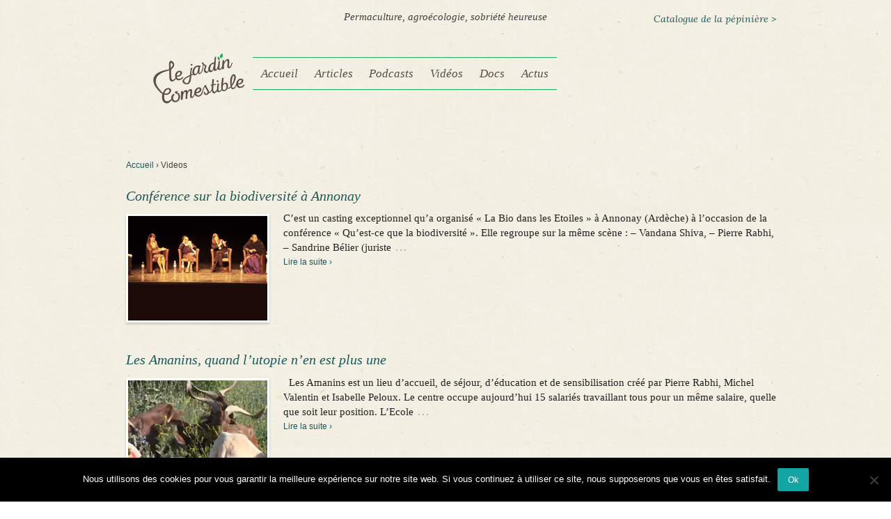

--- FILE ---
content_type: text/html; charset=UTF-8
request_url: https://jardincomestible.fr/tagsvideos/pierre-rahbi/
body_size: 9175
content:
<!doctype html>
<!--[if lt IE 7 ]> <html class="no-js ie6" lang="fr-FR"> <![endif]-->
<!--[if IE 7 ]>    <html class="no-js ie7" lang="fr-FR"> <![endif]-->
<!--[if IE 8 ]>    <html class="no-js ie8" lang="fr-FR"> <![endif]-->
<!--[if (gte IE 9)|!(IE)]><!--> <html class="no-js" lang="fr-FR"> <!--<![endif]-->
<head>

<meta charset="UTF-8" />
<meta name="viewport" content="width=device-width, user-scalable=no, initial-scale=1.0, minimum-scale=1.0, maximum-scale=1.0">



<link rel="profile" href="https://gmpg.org/xfn/11" />
<link rel="pingback" href="https://jardincomestible.fr/xmlrpc.php" />
<link href='https://fonts.googleapis.com/css?family=Open+Sans' rel='stylesheet' type='text/css'>

<script src="https://jardincomestible.fr/wp-content/themes/ValResponsive/js/jquery-1.9.1.min.js" type="text/javascript"></script> 
<script src="https://jardincomestible.fr/wp-content/themes/ValResponsive/js/waypoints/waypoints.min.js" type="text/javascript"></script> <script src="https://jardincomestible.fr/wp-content/themes/ValResponsive/js/masonry.js" type="text/javascript"></script> 
<script src="https://jardincomestible.fr/wp-content/themes/ValResponsive/js/jquery.scrollTo-1.4.2-min.js" type="text/javascript"></script> 
<script src="https://jardincomestible.fr/wp-content/themes/ValResponsive/js/navbar.js" type="text/javascript"></script> 
<link rel="icon" type="image/gif" href="https://jardincomestible.fr/wp-content/themes/ValResponsive/images/favicon.gif" />
<link href='https://fonts.googleapis.com/css?family=Lora:400,700italic,700,400italic' rel='stylesheet' type='text/css'>

<!-- <link rel="stylesheet" href="https://jardincomestible.fr/wp-content/themes/ValResponsive/style.css?1662059293" type="text/css" media="screen, projection" />

--> 

<meta name='robots' content='index, follow, max-image-preview:large, max-snippet:-1, max-video-preview:-1' />

	<!-- This site is optimized with the Yoast SEO plugin v20.6 - https://yoast.com/wordpress/plugins/seo/ -->
	<title>Archives des Pierre Rahbi - Le Jardin Comestible</title>
	<link rel="canonical" href="https://jardincomestible.fr/tagsvideos/pierre-rahbi/" />
	<meta property="og:locale" content="fr_FR" />
	<meta property="og:type" content="article" />
	<meta property="og:title" content="Archives des Pierre Rahbi - Le Jardin Comestible" />
	<meta property="og:url" content="https://jardincomestible.fr/tagsvideos/pierre-rahbi/" />
	<meta property="og:site_name" content="Le Jardin Comestible" />
	<script type="application/ld+json" class="yoast-schema-graph">{"@context":"https://schema.org","@graph":[{"@type":"CollectionPage","@id":"https://jardincomestible.fr/tagsvideos/pierre-rahbi/","url":"https://jardincomestible.fr/tagsvideos/pierre-rahbi/","name":"Archives des Pierre Rahbi - Le Jardin Comestible","isPartOf":{"@id":"https://jardincomestible.fr/#website"},"primaryImageOfPage":{"@id":"https://jardincomestible.fr/tagsvideos/pierre-rahbi/#primaryimage"},"image":{"@id":"https://jardincomestible.fr/tagsvideos/pierre-rahbi/#primaryimage"},"thumbnailUrl":"https://jardincomestible.fr/wp-content/uploads/2013/05/etoile.png","breadcrumb":{"@id":"https://jardincomestible.fr/tagsvideos/pierre-rahbi/#breadcrumb"},"inLanguage":"fr-FR"},{"@type":"ImageObject","inLanguage":"fr-FR","@id":"https://jardincomestible.fr/tagsvideos/pierre-rahbi/#primaryimage","url":"https://jardincomestible.fr/wp-content/uploads/2013/05/etoile.png","contentUrl":"https://jardincomestible.fr/wp-content/uploads/2013/05/etoile.png","width":200,"height":150},{"@type":"BreadcrumbList","@id":"https://jardincomestible.fr/tagsvideos/pierre-rahbi/#breadcrumb","itemListElement":[{"@type":"ListItem","position":1,"name":"Accueil","item":"https://jardincomestible.fr/"},{"@type":"ListItem","position":2,"name":"Pierre Rahbi"}]},{"@type":"WebSite","@id":"https://jardincomestible.fr/#website","url":"https://jardincomestible.fr/","name":"Le Jardin Comestible","description":"Permaculture, agroécologie, sobriété heureuse - Ressources d&#039;ici et d&#039;ailleurs","potentialAction":[{"@type":"SearchAction","target":{"@type":"EntryPoint","urlTemplate":"https://jardincomestible.fr/?s={search_term_string}"},"query-input":"required name=search_term_string"}],"inLanguage":"fr-FR"}]}</script>
	<!-- / Yoast SEO plugin. -->


<link rel='dns-prefetch' href='//s.w.org' />
<link rel="alternate" type="application/rss+xml" title="Le Jardin Comestible &raquo; Flux" href="https://jardincomestible.fr/feed/" />
<link rel="alternate" type="application/rss+xml" title="Le Jardin Comestible &raquo; Flux des commentaires" href="https://jardincomestible.fr/comments/feed/" />
<link rel="alternate" type="application/rss+xml" title="Flux pour Le Jardin Comestible &raquo; Pierre Rahbi Tags" href="https://jardincomestible.fr/tagsvideos/pierre-rahbi/feed/" />
<script type="text/javascript">
window._wpemojiSettings = {"baseUrl":"https:\/\/s.w.org\/images\/core\/emoji\/14.0.0\/72x72\/","ext":".png","svgUrl":"https:\/\/s.w.org\/images\/core\/emoji\/14.0.0\/svg\/","svgExt":".svg","source":{"concatemoji":"https:\/\/jardincomestible.fr\/wp-includes\/js\/wp-emoji-release.min.js?ver=c41e72"}};
/*! This file is auto-generated */
!function(e,a,t){var n,r,o,i=a.createElement("canvas"),p=i.getContext&&i.getContext("2d");function s(e,t){var a=String.fromCharCode,e=(p.clearRect(0,0,i.width,i.height),p.fillText(a.apply(this,e),0,0),i.toDataURL());return p.clearRect(0,0,i.width,i.height),p.fillText(a.apply(this,t),0,0),e===i.toDataURL()}function c(e){var t=a.createElement("script");t.src=e,t.defer=t.type="text/javascript",a.getElementsByTagName("head")[0].appendChild(t)}for(o=Array("flag","emoji"),t.supports={everything:!0,everythingExceptFlag:!0},r=0;r<o.length;r++)t.supports[o[r]]=function(e){if(!p||!p.fillText)return!1;switch(p.textBaseline="top",p.font="600 32px Arial",e){case"flag":return s([127987,65039,8205,9895,65039],[127987,65039,8203,9895,65039])?!1:!s([55356,56826,55356,56819],[55356,56826,8203,55356,56819])&&!s([55356,57332,56128,56423,56128,56418,56128,56421,56128,56430,56128,56423,56128,56447],[55356,57332,8203,56128,56423,8203,56128,56418,8203,56128,56421,8203,56128,56430,8203,56128,56423,8203,56128,56447]);case"emoji":return!s([129777,127995,8205,129778,127999],[129777,127995,8203,129778,127999])}return!1}(o[r]),t.supports.everything=t.supports.everything&&t.supports[o[r]],"flag"!==o[r]&&(t.supports.everythingExceptFlag=t.supports.everythingExceptFlag&&t.supports[o[r]]);t.supports.everythingExceptFlag=t.supports.everythingExceptFlag&&!t.supports.flag,t.DOMReady=!1,t.readyCallback=function(){t.DOMReady=!0},t.supports.everything||(n=function(){t.readyCallback()},a.addEventListener?(a.addEventListener("DOMContentLoaded",n,!1),e.addEventListener("load",n,!1)):(e.attachEvent("onload",n),a.attachEvent("onreadystatechange",function(){"complete"===a.readyState&&t.readyCallback()})),(e=t.source||{}).concatemoji?c(e.concatemoji):e.wpemoji&&e.twemoji&&(c(e.twemoji),c(e.wpemoji)))}(window,document,window._wpemojiSettings);
</script>
<style type="text/css">
img.wp-smiley,
img.emoji {
	display: inline !important;
	border: none !important;
	box-shadow: none !important;
	height: 1em !important;
	width: 1em !important;
	margin: 0 0.07em !important;
	vertical-align: -0.1em !important;
	background: none !important;
	padding: 0 !important;
}
</style>
	<link rel='stylesheet' id='cptr-css-css'  href='https://jardincomestible.fr/wp-content/plugins/custom-post-types-relationships-cptr/css/cptr.css?ver=2.5.1' type='text/css' media='all' />
<link rel='stylesheet' id='responsive-style-css'  href='https://jardincomestible.fr/wp-content/themes/ValResponsive/style.css?ver=1.7.9' type='text/css' media='all' />
<link rel='stylesheet' id='wp-block-library-css'  href='https://jardincomestible.fr/wp-includes/css/dist/block-library/style.min.css?ver=c41e72' type='text/css' media='all' />
<link rel='stylesheet' id='tablepresstable-buildindexcss-css'  href='https://jardincomestible.fr/wp-content/plugins/tablepress/blocks/table/build/index.css?ver=c41e72' type='text/css' media='all' />
<style id='global-styles-inline-css' type='text/css'>
body{--wp--preset--color--black: #000000;--wp--preset--color--cyan-bluish-gray: #abb8c3;--wp--preset--color--white: #ffffff;--wp--preset--color--pale-pink: #f78da7;--wp--preset--color--vivid-red: #cf2e2e;--wp--preset--color--luminous-vivid-orange: #ff6900;--wp--preset--color--luminous-vivid-amber: #fcb900;--wp--preset--color--light-green-cyan: #7bdcb5;--wp--preset--color--vivid-green-cyan: #00d084;--wp--preset--color--pale-cyan-blue: #8ed1fc;--wp--preset--color--vivid-cyan-blue: #0693e3;--wp--preset--color--vivid-purple: #9b51e0;--wp--preset--gradient--vivid-cyan-blue-to-vivid-purple: linear-gradient(135deg,rgba(6,147,227,1) 0%,rgb(155,81,224) 100%);--wp--preset--gradient--light-green-cyan-to-vivid-green-cyan: linear-gradient(135deg,rgb(122,220,180) 0%,rgb(0,208,130) 100%);--wp--preset--gradient--luminous-vivid-amber-to-luminous-vivid-orange: linear-gradient(135deg,rgba(252,185,0,1) 0%,rgba(255,105,0,1) 100%);--wp--preset--gradient--luminous-vivid-orange-to-vivid-red: linear-gradient(135deg,rgba(255,105,0,1) 0%,rgb(207,46,46) 100%);--wp--preset--gradient--very-light-gray-to-cyan-bluish-gray: linear-gradient(135deg,rgb(238,238,238) 0%,rgb(169,184,195) 100%);--wp--preset--gradient--cool-to-warm-spectrum: linear-gradient(135deg,rgb(74,234,220) 0%,rgb(151,120,209) 20%,rgb(207,42,186) 40%,rgb(238,44,130) 60%,rgb(251,105,98) 80%,rgb(254,248,76) 100%);--wp--preset--gradient--blush-light-purple: linear-gradient(135deg,rgb(255,206,236) 0%,rgb(152,150,240) 100%);--wp--preset--gradient--blush-bordeaux: linear-gradient(135deg,rgb(254,205,165) 0%,rgb(254,45,45) 50%,rgb(107,0,62) 100%);--wp--preset--gradient--luminous-dusk: linear-gradient(135deg,rgb(255,203,112) 0%,rgb(199,81,192) 50%,rgb(65,88,208) 100%);--wp--preset--gradient--pale-ocean: linear-gradient(135deg,rgb(255,245,203) 0%,rgb(182,227,212) 50%,rgb(51,167,181) 100%);--wp--preset--gradient--electric-grass: linear-gradient(135deg,rgb(202,248,128) 0%,rgb(113,206,126) 100%);--wp--preset--gradient--midnight: linear-gradient(135deg,rgb(2,3,129) 0%,rgb(40,116,252) 100%);--wp--preset--duotone--dark-grayscale: url('#wp-duotone-dark-grayscale');--wp--preset--duotone--grayscale: url('#wp-duotone-grayscale');--wp--preset--duotone--purple-yellow: url('#wp-duotone-purple-yellow');--wp--preset--duotone--blue-red: url('#wp-duotone-blue-red');--wp--preset--duotone--midnight: url('#wp-duotone-midnight');--wp--preset--duotone--magenta-yellow: url('#wp-duotone-magenta-yellow');--wp--preset--duotone--purple-green: url('#wp-duotone-purple-green');--wp--preset--duotone--blue-orange: url('#wp-duotone-blue-orange');--wp--preset--font-size--small: 13px;--wp--preset--font-size--medium: 20px;--wp--preset--font-size--large: 36px;--wp--preset--font-size--x-large: 42px;}.has-black-color{color: var(--wp--preset--color--black) !important;}.has-cyan-bluish-gray-color{color: var(--wp--preset--color--cyan-bluish-gray) !important;}.has-white-color{color: var(--wp--preset--color--white) !important;}.has-pale-pink-color{color: var(--wp--preset--color--pale-pink) !important;}.has-vivid-red-color{color: var(--wp--preset--color--vivid-red) !important;}.has-luminous-vivid-orange-color{color: var(--wp--preset--color--luminous-vivid-orange) !important;}.has-luminous-vivid-amber-color{color: var(--wp--preset--color--luminous-vivid-amber) !important;}.has-light-green-cyan-color{color: var(--wp--preset--color--light-green-cyan) !important;}.has-vivid-green-cyan-color{color: var(--wp--preset--color--vivid-green-cyan) !important;}.has-pale-cyan-blue-color{color: var(--wp--preset--color--pale-cyan-blue) !important;}.has-vivid-cyan-blue-color{color: var(--wp--preset--color--vivid-cyan-blue) !important;}.has-vivid-purple-color{color: var(--wp--preset--color--vivid-purple) !important;}.has-black-background-color{background-color: var(--wp--preset--color--black) !important;}.has-cyan-bluish-gray-background-color{background-color: var(--wp--preset--color--cyan-bluish-gray) !important;}.has-white-background-color{background-color: var(--wp--preset--color--white) !important;}.has-pale-pink-background-color{background-color: var(--wp--preset--color--pale-pink) !important;}.has-vivid-red-background-color{background-color: var(--wp--preset--color--vivid-red) !important;}.has-luminous-vivid-orange-background-color{background-color: var(--wp--preset--color--luminous-vivid-orange) !important;}.has-luminous-vivid-amber-background-color{background-color: var(--wp--preset--color--luminous-vivid-amber) !important;}.has-light-green-cyan-background-color{background-color: var(--wp--preset--color--light-green-cyan) !important;}.has-vivid-green-cyan-background-color{background-color: var(--wp--preset--color--vivid-green-cyan) !important;}.has-pale-cyan-blue-background-color{background-color: var(--wp--preset--color--pale-cyan-blue) !important;}.has-vivid-cyan-blue-background-color{background-color: var(--wp--preset--color--vivid-cyan-blue) !important;}.has-vivid-purple-background-color{background-color: var(--wp--preset--color--vivid-purple) !important;}.has-black-border-color{border-color: var(--wp--preset--color--black) !important;}.has-cyan-bluish-gray-border-color{border-color: var(--wp--preset--color--cyan-bluish-gray) !important;}.has-white-border-color{border-color: var(--wp--preset--color--white) !important;}.has-pale-pink-border-color{border-color: var(--wp--preset--color--pale-pink) !important;}.has-vivid-red-border-color{border-color: var(--wp--preset--color--vivid-red) !important;}.has-luminous-vivid-orange-border-color{border-color: var(--wp--preset--color--luminous-vivid-orange) !important;}.has-luminous-vivid-amber-border-color{border-color: var(--wp--preset--color--luminous-vivid-amber) !important;}.has-light-green-cyan-border-color{border-color: var(--wp--preset--color--light-green-cyan) !important;}.has-vivid-green-cyan-border-color{border-color: var(--wp--preset--color--vivid-green-cyan) !important;}.has-pale-cyan-blue-border-color{border-color: var(--wp--preset--color--pale-cyan-blue) !important;}.has-vivid-cyan-blue-border-color{border-color: var(--wp--preset--color--vivid-cyan-blue) !important;}.has-vivid-purple-border-color{border-color: var(--wp--preset--color--vivid-purple) !important;}.has-vivid-cyan-blue-to-vivid-purple-gradient-background{background: var(--wp--preset--gradient--vivid-cyan-blue-to-vivid-purple) !important;}.has-light-green-cyan-to-vivid-green-cyan-gradient-background{background: var(--wp--preset--gradient--light-green-cyan-to-vivid-green-cyan) !important;}.has-luminous-vivid-amber-to-luminous-vivid-orange-gradient-background{background: var(--wp--preset--gradient--luminous-vivid-amber-to-luminous-vivid-orange) !important;}.has-luminous-vivid-orange-to-vivid-red-gradient-background{background: var(--wp--preset--gradient--luminous-vivid-orange-to-vivid-red) !important;}.has-very-light-gray-to-cyan-bluish-gray-gradient-background{background: var(--wp--preset--gradient--very-light-gray-to-cyan-bluish-gray) !important;}.has-cool-to-warm-spectrum-gradient-background{background: var(--wp--preset--gradient--cool-to-warm-spectrum) !important;}.has-blush-light-purple-gradient-background{background: var(--wp--preset--gradient--blush-light-purple) !important;}.has-blush-bordeaux-gradient-background{background: var(--wp--preset--gradient--blush-bordeaux) !important;}.has-luminous-dusk-gradient-background{background: var(--wp--preset--gradient--luminous-dusk) !important;}.has-pale-ocean-gradient-background{background: var(--wp--preset--gradient--pale-ocean) !important;}.has-electric-grass-gradient-background{background: var(--wp--preset--gradient--electric-grass) !important;}.has-midnight-gradient-background{background: var(--wp--preset--gradient--midnight) !important;}.has-small-font-size{font-size: var(--wp--preset--font-size--small) !important;}.has-medium-font-size{font-size: var(--wp--preset--font-size--medium) !important;}.has-large-font-size{font-size: var(--wp--preset--font-size--large) !important;}.has-x-large-font-size{font-size: var(--wp--preset--font-size--x-large) !important;}
</style>
<link rel='stylesheet' id='cookie-notice-front-css'  href='https://jardincomestible.fr/wp-content/plugins/cookie-notice/css/front.min.css?ver=2.5.11' type='text/css' media='all' />
<link rel='stylesheet' id='tablepress-default-css'  href='https://jardincomestible.fr/wp-content/plugins/tablepress/css/build/default.css?ver=2.4.4' type='text/css' media='all' />
<script type='text/javascript' id='cookie-notice-front-js-before'>
var cnArgs = {"ajaxUrl":"https:\/\/jardincomestible.fr\/wp-admin\/admin-ajax.php","nonce":"1f222fc28a","hideEffect":"fade","position":"bottom","onScroll":false,"onScrollOffset":100,"onClick":false,"cookieName":"cookie_notice_accepted","cookieTime":2592000,"cookieTimeRejected":2592000,"globalCookie":false,"redirection":false,"cache":true,"revokeCookies":false,"revokeCookiesOpt":"automatic"};
</script>
<script type='text/javascript' src='https://jardincomestible.fr/wp-content/plugins/cookie-notice/js/front.min.js?ver=2.5.11' id='cookie-notice-front-js'></script>
<script type='text/javascript' src='https://jardincomestible.fr/wp-includes/js/jquery/jquery.min.js?ver=3.6.0' id='jquery-core-js'></script>
<script type='text/javascript' src='https://jardincomestible.fr/wp-includes/js/jquery/jquery-migrate.min.js?ver=3.3.2' id='jquery-migrate-js'></script>
<script type='text/javascript' src='https://jardincomestible.fr/wp-content/themes/ValResponsive/js/responsive-modernizr.js?ver=2.6.1' id='modernizr-js'></script>
<script type='text/javascript' src='https://jardincomestible.fr/wp-content/themes/ValResponsive/js/tabs.js?ver=c41e72' id='custom-script-js'></script>
<link rel="https://api.w.org/" href="https://jardincomestible.fr/wp-json/" /><link rel="EditURI" type="application/rsd+xml" title="RSD" href="https://jardincomestible.fr/xmlrpc.php?rsd" />
<link rel="wlwmanifest" type="application/wlwmanifest+xml" href="https://jardincomestible.fr/wp-includes/wlwmanifest.xml" /> 

<style>
		#category-posts-2-internal ul {padding: 0;}
#category-posts-2-internal .cat-post-item img {max-width: initial; max-height: initial; margin: initial;}
#category-posts-2-internal .cat-post-author {margin-bottom: 0;}
#category-posts-2-internal .cat-post-thumbnail {margin: 5px 10px 5px 0;}
#category-posts-2-internal .cat-post-item:before {content: ""; clear: both;}
#category-posts-2-internal .cat-post-excerpt-more {display: inline-block;}
#category-posts-2-internal .cat-post-item {list-style: none; margin: 3px 0 10px; padding: 3px 0;}
#category-posts-2-internal .cat-post-current .cat-post-title {font-weight: bold; text-transform: uppercase;}
#category-posts-2-internal [class*=cat-post-tax] {font-size: 0.85em;}
#category-posts-2-internal [class*=cat-post-tax] * {display:inline-block;}
#category-posts-2-internal .cat-post-item:after {content: ""; display: table;	clear: both;}
#category-posts-2-internal .cat-post-item .cat-post-title {overflow: hidden;text-overflow: ellipsis;white-space: initial;display: -webkit-box;-webkit-line-clamp: 2;-webkit-box-orient: vertical;padding-bottom: 0 !important;}
#category-posts-2-internal .cat-post-item:after {content: ""; display: table;	clear: both;}
#category-posts-2-internal .cat-post-thumbnail {display:block; float:left; margin:5px 10px 5px 0;}
#category-posts-2-internal .cat-post-crop {overflow:hidden;display:block;}
#category-posts-2-internal p {margin:5px 0 0 0}
#category-posts-2-internal li > div {margin:5px 0 0 0; clear:both;}
#category-posts-2-internal .dashicons {vertical-align:middle;}
#category-posts-2-internal .cat-post-thumbnail .cat-post-crop img {height: 150px;}
#category-posts-2-internal .cat-post-thumbnail .cat-post-crop img {width: 200px;}
#category-posts-2-internal .cat-post-thumbnail .cat-post-crop img {object-fit: cover; max-width: 100%; display: block;}
#category-posts-2-internal .cat-post-thumbnail .cat-post-crop-not-supported img {width: 100%;}
#category-posts-2-internal .cat-post-thumbnail {max-width:100%;}
#category-posts-2-internal .cat-post-item img {margin: initial;}
</style>
		
        <script type="text/javascript">
            var jQueryMigrateHelperHasSentDowngrade = false;

			window.onerror = function( msg, url, line, col, error ) {
				// Break out early, do not processing if a downgrade reqeust was already sent.
				if ( jQueryMigrateHelperHasSentDowngrade ) {
					return true;
                }

				var xhr = new XMLHttpRequest();
				var nonce = '0f6bf80414';
				var jQueryFunctions = [
					'andSelf',
					'browser',
					'live',
					'boxModel',
					'support.boxModel',
					'size',
					'swap',
					'clean',
					'sub',
                ];
				var match_pattern = /\)\.(.+?) is not a function/;
                var erroredFunction = msg.match( match_pattern );

                // If there was no matching functions, do not try to downgrade.
                if ( null === erroredFunction || typeof erroredFunction !== 'object' || typeof erroredFunction[1] === "undefined" || -1 === jQueryFunctions.indexOf( erroredFunction[1] ) ) {
                    return true;
                }

                // Set that we've now attempted a downgrade request.
                jQueryMigrateHelperHasSentDowngrade = true;

				xhr.open( 'POST', 'https://jardincomestible.fr/wp-admin/admin-ajax.php' );
				xhr.setRequestHeader( 'Content-Type', 'application/x-www-form-urlencoded' );
				xhr.onload = function () {
					var response,
                        reload = false;

					if ( 200 === xhr.status ) {
                        try {
                        	response = JSON.parse( xhr.response );

                        	reload = response.data.reload;
                        } catch ( e ) {
                        	reload = false;
                        }
                    }

					// Automatically reload the page if a deprecation caused an automatic downgrade, ensure visitors get the best possible experience.
					if ( reload ) {
						location.reload();
                    }
				};

				xhr.send( encodeURI( 'action=jquery-migrate-downgrade-version&_wpnonce=' + nonce ) );

				// Suppress error alerts in older browsers
				return true;
			}
        </script>

		<script type="text/javascript">

  var _gaq = _gaq || [];
  _gaq.push(['_setAccount', 'UA-37315439-1']);
  _gaq.push(['_setDomainName', 'jardincomestible.fr']);
  _gaq.push(['_setAllowLinker', true]);
  _gaq.push(['_trackPageview']);

  (function() {
    var ga = document.createElement('script'); ga.type = 'text/javascript'; ga.async = true;
    ga.src = ('https:' == document.location.protocol ? 'https://ssl' : 'http://www') + '.google-analytics.com/ga.js';
    var s = document.getElementsByTagName('script')[0]; s.parentNode.insertBefore(ga, s);
  })();

</script><!-- We need this for debugging -->
<!-- Responsive 1.8.2 -->

</head>

<body class="archive tax-tagsvideos term-pierre-rahbi term-54 cookies-not-set">
                 
<div id="container" class="hfeed">
         
        <div id="header">
    
                
       
	                   <h3 class="tagline">Permaculture, agro&eacute;cologie, sobri&eacute;t&eacute; heureuse</h3>
        <div id="logo">
            <a href="https://jardincomestible.fr/"><img src="https://jardincomestible.fr/wp-content/uploads/2015/12/logoJC-1.png" width="132" height="73" alt="Le Jardin Comestible" /></a>
        </div><!-- end of #logo -->
        
		 <div id="sites_ext">
            <span><a href="https://jardincomestible.fr/pepiniere/" target="_blank">Catalogue de la pépinière ></a></span>
			
        </div>

    
    
        			    
				<ul id="menu-principal" class="menu"><li id="menu-item-48" class="menu-item menu-item-type-custom menu-item-object-custom menu-item-home menu-item-48"><a href="http://jardincomestible.fr">Accueil</a></li>
<li id="menu-item-105" class="menu-item menu-item-type-post_type menu-item-object-page menu-item-105"><a href="https://jardincomestible.fr/articles/">Articles</a></li>
<li id="menu-item-269" class="menu-item menu-item-type-post_type menu-item-object-page menu-item-269"><a href="https://jardincomestible.fr/podcasts-radio/">Podcasts</a></li>
<li id="menu-item-304" class="menu-item menu-item-type-post_type menu-item-object-page menu-item-304"><a href="https://jardincomestible.fr/videos/">Vidéos</a></li>
<li id="menu-item-386" class="menu-item menu-item-type-post_type menu-item-object-page menu-item-386"><a href="https://jardincomestible.fr/docs/">Docs</a></li>
<li id="menu-item-350" class="menu-item menu-item-type-post_type menu-item-object-page menu-item-350"><a href="https://jardincomestible.fr/blog/">Actus</a></li>
</ul>                
             
    </div><!-- end of #header -->
        
	    <div id="wrapper" class="clearfix">
    
        <div id="content-archive" class="grid col-940 archive"">

        
        				<div class="breadcrumb-list"><a href="https://jardincomestible.fr">Accueil</a> <span class="chevron">&#8250;</span> <span class="breadcrumb-current">Videos</span></div>                


		   <!--  <h6>
			    					Archives du site							</h6>-->
                    
        
            <div id="post-589" class="post-589 videos type-videos status-publish has-post-thumbnail hentry tagsvideos-colibris tagsvideos-pierre-rahbi tagsvideos-semences tagsvideos-vandana-shiva">
                <h1 class="post-title"><a href="https://jardincomestible.fr/videos/conference-sur-la-biodiversite-a-annonay/" rel="bookmark" title="Lien permanent vers Conférence sur la biodiversité à Annonay">Conférence sur la biodiversité à Annonay</a></h1>
                
                <!-- <div class="post-meta">
                <span class="meta-prep meta-prep-author posted">Post&#233; le </span><a href="https://jardincomestible.fr/videos/conference-sur-la-biodiversite-a-annonay/" title="4 h 31 min" rel="bookmark"><span class="timestamp">14 mai 2013</span></a><span class="byline"> par </span><span class="author vcard"><a class="url fn n" href="https://jardincomestible.fr/author/valentine/" title="Afficher tous les articles par Valentine">Valentine</a></span>                
				                            <span class="comments-link">
                        <span class="mdash">&mdash;</span>
                    <a href="https://jardincomestible.fr/videos/conference-sur-la-biodiversite-a-annonay/#respond">Aucun commentaire &darr;</a>                        </span>
                     
                </div>end of .post-meta -->
                
                <div class="post-entry archive">
                                            <a href="https://jardincomestible.fr/videos/conference-sur-la-biodiversite-a-annonay/" title="Conférence sur la biodiversité à Annonay" >
                    <img width="200" height="150" src="https://jardincomestible.fr/wp-content/uploads/2013/05/etoile.png" class="alignleft wp-post-image" alt="" />                        </a>
                                        <p>C&rsquo;est un casting exceptionnel qu&rsquo;a organisé « La Bio dans les Etoiles » à Annonay (Ardèche) à l&rsquo;occasion de la conférence « Qu&rsquo;est-ce que la biodiversité ». Elle regroupe sur la même scène : &#8211; Vandana Shiva, &#8211; Pierre Rabhi, &#8211; Sandrine Bélier (juriste<span class="ellipsis">&hellip;</span></p>
<div class="read-more"><a href="https://jardincomestible.fr/videos/conference-sur-la-biodiversite-a-annonay/">Lire la suite &#8250;</a></div>
<p><!-- end of .read-more --></p>
                                    </div><!-- end of .post-entry -->
                
                <!-- <div class="post-data">
				     
					Publi&#233; dans                 </div>end of .post-data -->             

            <div class="post-edit"></div>             
            </div><!-- end of #post-589 -->
	
                        
        
            <div id="post-500" class="post-500 videos type-videos status-publish has-post-thumbnail hentry tagsvideos-agro-ecologie tagsvideos-colibris tagsvideos-elevage-3 tagsvideos-pierre-rahbi">
                <h1 class="post-title"><a href="https://jardincomestible.fr/videos/les-amanins-quand-lutopie-nen-est-plus-une/" rel="bookmark" title="Lien permanent vers Les Amanins, quand l&rsquo;utopie n&rsquo;en est plus une">Les Amanins, quand l&rsquo;utopie n&rsquo;en est plus une</a></h1>
                
                <!-- <div class="post-meta">
                <span class="meta-prep meta-prep-author posted">Post&#233; le </span><a href="https://jardincomestible.fr/videos/les-amanins-quand-lutopie-nen-est-plus-une/" title="4 h 17 min" rel="bookmark"><span class="timestamp">17 avril 2013</span></a><span class="byline"> par </span><span class="author vcard"><a class="url fn n" href="https://jardincomestible.fr/author/valentine/" title="Afficher tous les articles par Valentine">Valentine</a></span>                
				                            <span class="comments-link">
                        <span class="mdash">&mdash;</span>
                    <a href="https://jardincomestible.fr/videos/les-amanins-quand-lutopie-nen-est-plus-une/#respond">Aucun commentaire &darr;</a>                        </span>
                     
                </div>end of .post-meta -->
                
                <div class="post-entry archive">
                                            <a href="https://jardincomestible.fr/videos/les-amanins-quand-lutopie-nen-est-plus-une/" title="Les Amanins, quand l&rsquo;utopie n&rsquo;en est plus une" >
                    <img width="200" height="150" src="https://jardincomestible.fr/wp-content/uploads/2013/04/amanins.png" class="alignleft wp-post-image" alt="" loading="lazy" />                        </a>
                                        <p>&nbsp; Les Amanins est un lieu d’accueil, de séjour, d’éducation et de sensibilisation créé par Pierre Rabhi, Michel Valentin et Isabelle Peloux. Le centre occupe aujourd’hui 15 salariés travaillant tous pour un même salaire, quelle que soit leur position. L&rsquo;Ecole<span class="ellipsis">&hellip;</span></p>
<div class="read-more"><a href="https://jardincomestible.fr/videos/les-amanins-quand-lutopie-nen-est-plus-une/">Lire la suite &#8250;</a></div>
<p><!-- end of .read-more --></p>
                                    </div><!-- end of .post-entry -->
                
                <!-- <div class="post-data">
				     
					Publi&#233; dans                 </div>end of .post-data -->             

            <div class="post-edit"></div>             
            </div><!-- end of #post-500 -->
	
                        
        
            <div id="post-435" class="post-435 videos type-videos status-publish has-post-thumbnail hentry tagsvideos-agro-ecologie tagsvideos-colibris tagsvideos-documentaire tagsvideos-pierre-rahbi tagsvideos-sobriete-heureuse-2">
                <h1 class="post-title"><a href="https://jardincomestible.fr/videos/pierre-rabhi-les-cles-du-paradigme/" rel="bookmark" title="Lien permanent vers Pierre Rabhi, les clés du paradigme">Pierre Rabhi, les clés du paradigme</a></h1>
                
                <!-- <div class="post-meta">
                <span class="meta-prep meta-prep-author posted">Post&#233; le </span><a href="https://jardincomestible.fr/videos/pierre-rabhi-les-cles-du-paradigme/" title="4 h 49 min" rel="bookmark"><span class="timestamp">20 mars 2013</span></a><span class="byline"> par </span><span class="author vcard"><a class="url fn n" href="https://jardincomestible.fr/author/valentine/" title="Afficher tous les articles par Valentine">Valentine</a></span>                
				                            <span class="comments-link">
                        <span class="mdash">&mdash;</span>
                    <a href="https://jardincomestible.fr/videos/pierre-rabhi-les-cles-du-paradigme/#respond">Aucun commentaire &darr;</a>                        </span>
                     
                </div>end of .post-meta -->
                
                <div class="post-entry archive">
                                            <a href="https://jardincomestible.fr/videos/pierre-rabhi-les-cles-du-paradigme/" title="Pierre Rabhi, les clés du paradigme" >
                    <img width="200" height="150" src="https://jardincomestible.fr/wp-content/uploads/2013/03/pierre.png" class="alignleft wp-post-image" alt="" loading="lazy" />                        </a>
                                        <p>Je me suis amusé à faire l’itinéraire d’un être humain dans la modernité. De la maternelle à l’université, on est enfermé : on appelle cela le bahut. Ensuite, tout le monde travaille dans des boîtes, des petites, des grandes. Même<span class="ellipsis">&hellip;</span></p>
<div class="read-more"><a href="https://jardincomestible.fr/videos/pierre-rabhi-les-cles-du-paradigme/">Lire la suite &#8250;</a></div>
<p><!-- end of .read-more --></p>
                                    </div><!-- end of .post-entry -->
                
                <!-- <div class="post-data">
				     
					Publi&#233; dans                 </div>end of .post-data -->             

            <div class="post-edit"></div>             
            </div><!-- end of #post-435 -->
	
                        
        
            <div id="post-296" class="post-296 videos type-videos status-publish has-post-thumbnail hentry tagsvideos-colibris tagsvideos-cooperation tagsvideos-pierre-rahbi tagsvideos-transition">
                <h1 class="post-title"><a href="https://jardincomestible.fr/videos/colibris/" rel="bookmark" title="Lien permanent vers Lancement de la (R)évolution des Colibris">Lancement de la (R)évolution des Colibris</a></h1>
                
                <!-- <div class="post-meta">
                <span class="meta-prep meta-prep-author posted">Post&#233; le </span><a href="https://jardincomestible.fr/videos/colibris/" title="6 h 49 min" rel="bookmark"><span class="timestamp">15 février 2013</span></a><span class="byline"> par </span><span class="author vcard"><a class="url fn n" href="https://jardincomestible.fr/author/valentine/" title="Afficher tous les articles par Valentine">Valentine</a></span>                
				                            <span class="comments-link">
                        <span class="mdash">&mdash;</span>
                    <a href="https://jardincomestible.fr/videos/colibris/#respond">Aucun commentaire &darr;</a>                        </span>
                     
                </div>end of .post-meta -->
                
                <div class="post-entry archive">
                                            <a href="https://jardincomestible.fr/videos/colibris/" title="Lancement de la (R)évolution des Colibris" >
                    <img width="200" height="150" src="https://jardincomestible.fr/wp-content/uploads/2013/02/colibri.png" class="alignleft wp-post-image" alt="" loading="lazy" />                        </a>
                                        <p>Le lancement de la campagne (R)évolution des Colibris a reçu un succès énorme  le 30 janvier 2012 à l’Espace Reuilly à Paris.  L&rsquo;engouement était tel que près de 2000 personnes n&rsquo;ont pas pu accéder à la salle. Ce mouvement impulsé<span class="ellipsis">&hellip;</span></p>
<div class="read-more"><a href="https://jardincomestible.fr/videos/colibris/">Lire la suite &#8250;</a></div>
<p><!-- end of .read-more --></p>
                                    </div><!-- end of .post-entry -->
                
                <!-- <div class="post-data">
				     
					Publi&#233; dans                 </div>end of .post-data -->             

            <div class="post-edit"></div>             
            </div><!-- end of #post-296 -->
	
                        
         
        
        
	      
      
        </div><!-- end of #content-archive -->
        
</div>

   <!-- end of #wrapper -->

    
</div>




<div id="footer" class="clearfix">



    <div id="footer-wrapper">

    

        <div class="grid col-940">

		<div class="grid col-540 fit"> 

		<ul class="social-icons"></ul><!-- end of .social-icons -->


        </div> 

	

		<!-- end of col-540 -->

         

         <div class="grid fit">

         <ul id="menu-footer2">

		 <li id="newsletter">    </li>

		 <li id="newsletter"><p>Inscrivez-vous pour être tenu au courant des nouveaux articles</p>

	


</li>

<li id="newsletter">A propos<p>Le Jardin Comestible est un site d'information sur des thèmes qui me sont chers comme la permaculture, l'agro-écologie et la sobriété heureuse. </p><p>C'est aussi le nom d'une toute nouvelle pépinière d'arbres fruitiers bio située à Collonges au mont d'or, à côté de Lyon.</p><a href="https://jardincomestible.fr/a-propos/">En savoir +</a></li> 

</ul>

		



        	        <ul id="menu-footer" class="footer-menu"><li id="menu-item-1666" class="menu-item menu-item-type-post_type menu-item-object-page menu-item-1666"><a href="https://jardincomestible.fr/liens-outils/">Liens utiles</a></li>
<li id="menu-item-1690" class="menu-item menu-item-type-post_type menu-item-object-page menu-item-1690"><a href="https://jardincomestible.fr/contact/">Contact</a></li>
<li id="menu-item-2547" class="menu-item menu-item-type-post_type menu-item-object-page menu-item-2547"><a href="https://jardincomestible.fr/pepiniere/">Pépinière d&rsquo;arbres fruitiers bio</a></li>
</ul>         




		 

         </div><!-- end of col-380 fit -->

         

         </div><!-- end of col-940 -->

       

                

        <div class="grid copyright">

            &copy; 2026<a href="https://jardincomestible.fr/" title="Le Jardin Comestible">

                Le Jardin Comestible
            </a> - 

			<a href="https://jardincomestible.fr/mentions-legales/">Mentions L&eacute;gales</a>

        </div><!-- end of .copyright -->

        



        

        <div class="grid fit powered">

            Merci <a href="https://wordpress.org/" title="WordPress">

                    WordPress</a>

        </div><!-- end .powered -->

		

		        <div class="grid scroll-top"><a href="#scroll-top" title="retour en haut">&uarr;</a></div>

        

    </div><!-- end #footer-wrapper -->

    

</div><!-- end #footer -->

<!-- mise a jour 28/10/2020 -->

<script type='text/javascript' src='https://jardincomestible.fr/wp-content/themes/ValResponsive/js/responsive-scripts.js?ver=1.2.1' id='responsive-scripts-js'></script>
<script type='text/javascript' src='https://jardincomestible.fr/wp-content/themes/ValResponsive/js/responsive-plugins.js?ver=1.1.1' id='responsive-plugins-js'></script>
<script type='text/javascript' src='https://jardincomestible.fr/wp-includes/js/jquery/ui/core.min.js?ver=1.13.1' id='jquery-ui-core-js'></script>
<script type='text/javascript' src='https://jardincomestible.fr/wp-includes/js/jquery/ui/tabs.min.js?ver=1.13.1' id='jquery-ui-tabs-js'></script>

		<!-- Cookie Notice plugin v2.5.11 by Hu-manity.co https://hu-manity.co/ -->
		<div id="cookie-notice" role="dialog" class="cookie-notice-hidden cookie-revoke-hidden cn-position-bottom" aria-label="Cookie Notice" style="background-color: rgba(0,0,0,1);"><div class="cookie-notice-container" style="color: #fff"><span id="cn-notice-text" class="cn-text-container">Nous utilisons des cookies pour vous garantir la meilleure expérience sur notre site web. Si vous continuez à utiliser ce site, nous supposerons que vous en êtes satisfait.</span><span id="cn-notice-buttons" class="cn-buttons-container"><button id="cn-accept-cookie" data-cookie-set="accept" class="cn-set-cookie cn-button cn-button-custom button" aria-label="Ok">Ok</button></span><button type="button" id="cn-close-notice" data-cookie-set="accept" class="cn-close-icon" aria-label="Non"></button></div>
			
		</div>
		<!-- / Cookie Notice plugin -->
</body>

</html>